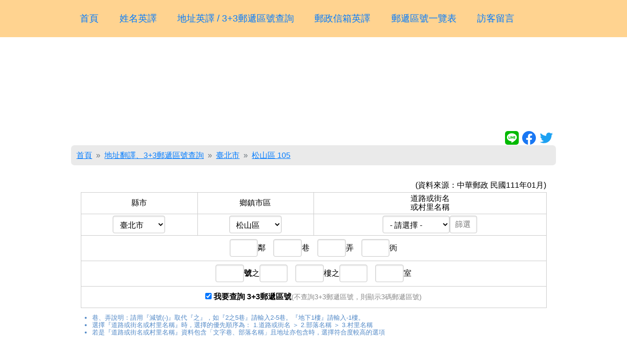

--- FILE ---
content_type: text/html; charset=utf-8
request_url: https://c2e.ezbox.idv.tw/address/%E8%87%BA%E5%8C%97%E5%B8%82/%E6%9D%BE%E5%B1%B1%E5%8D%80
body_size: 6789
content:
<!DOCTYPE html>
<html lang="zh-TW">
<head>
<meta charset="utf-8">
<meta http-equiv="X-UA-Compatible" content="IE=Edge,chrome=1">
<meta name="viewport" content="width=device-width, initial-scale=1">
<title>臺北市松山區 地址英譯 . 地址翻譯 . 3+3郵遞區號查詢 . 地址中翻英</title>
<meta name="description" content="提供 臺北市松山區 的 中文地址英譯 以及 3+3郵遞區號查詢 服務，包含通用拼音以及漢語拼音。本站也提供 中文姓名英譯 及 郵政信箱英譯 服務。">
<meta name="keywords" content="地址,翻譯,英譯,中翻英,住址,中文地址,英文地址,3+3郵遞區號,3+2郵遞區號,6碼郵遞區號,六碼">
<meta name="copyright" content="ezbox.idv.tw">
<link rel="stylesheet" href="/css/pure-2.0.3.min.css">
<link rel="stylesheet" href="/css/grids-responsive.min.css">
<style type="text/css">
* {font-family: tahoma,arial,monospace,sans-serif,helvetica !important;}
a {color:#007bff;}
.container {max-width:1000px; margin:0 auto;}
.center {text-align:center; justify-content:center; align-items:center}
.hide {display:none !important;}
.helper {font-size:90%;}
.pure-menu-link, .pure-menu-heading {color:#007bff;}
.other-link+.other-link::before { content: "-"; display: inline-block; padding-right: .3rem;}
ol.breadcrumb {display:flex; flex-wrap:wrap; list-style:none;}
ol.breadcrumb {margin:5px; padding:.7em; background-color:#EAEAEA; -webkit-border-radius: 7px; -moz-border-radius: 7px; border-radius: 7px;}
.breadcrumb-item {display:flex;}
.breadcrumb-item+.breadcrumb-item {padding-left:.5rem;}
.breadcrumb-item+.breadcrumb-item::before {display:inline-block; padding-right:.5rem; color:#6c757d; content:"\bb";}
.custom-menu-wrapper {
	margin-bottom: 2.5em;
	white-space: nowrap;
	position: relative;
}
.custom-menu {
	display: inline-block;
	width: auto;
	vertical-align: middle;
	-webkit-font-smoothing: antialiased;
}
.custom-menu-top {
	position: relative;
	padding-top: .5em;
	padding-bottom: .5em;
}
.custom-menu-brand {
	display: block;
	text-align: center;
	position: relative;
}
.custom-menu-toggle {
	width: 44px;
	height: 44px;
	display: block;
	position: absolute;
	top: 3px;
	right: 0;
	display: none;
}
.custom-menu-toggle .bar {
	background-color: #777;
	display: block;
	width: 20px;
	height: 2px;
	border-radius: 100px;
	position: absolute;
	top: 22px;
	right: 12px;
	-webkit-transition: all 0.5s;
	-moz-transition: all 0.5s;
	-ms-transition: all 0.5s;
	transition: all 0.5s;
}
.custom-menu-toggle .bar:first-child {
	-webkit-transform: translateY(-6px);
	-moz-transform: translateY(-6px);
	-ms-transform: translateY(-6px);
	transform: translateY(-6px);
}
.custom-menu-toggle.x .bar {
	-webkit-transform: rotate(45deg);
	-moz-transform: rotate(45deg);
	-ms-transform: rotate(45deg);
	transform: rotate(45deg);
}
.custom-menu-toggle.x .bar:first-child {
	-webkit-transform: rotate(-45deg);
	-moz-transform: rotate(-45deg);
	-ms-transform: rotate(-45deg);
	transform: rotate(-45deg);
}
@media (min-width: 50.01em) {
	.pure-menu-link, .pure-menu-heading {padding:1em; font-size:1.2em;}
	.custom-menu-top a {display:none;}
}
@media (max-width: 50em) {
	.custom-menu {
		display: block;
	}
	.custom-menu-toggle {
		display: block;
	}
	.custom-menu-bottom {
		position: absolute;
		width: 100%;
		border-top: 1px solid #eee;
		z-index: 100;
	}
	.custom-menu-bottom .pure-menu-link {
		opacity: 1;
		-webkit-transform: translateX(0);
		-moz-transform: translateX(0);
		-ms-transform: translateX(0);
		transform: translateX(0);
		-webkit-transition: all 0.5s;
		-moz-transition: all 0.5s;
		-ms-transition: all 0.5s;
		transition: all 0.5s;
	}
	.custom-menu-bottom.custom-menu-tucked .pure-menu-link {
		-webkit-transform: translateX(-140px);
		-moz-transform: translateX(-140px);
		-ms-transform: translateX(-140px);
		transform: translateX(-140px);
		opacity: 0;
	}
	.pure-menu-horizontal.custom-menu-tucked {
		z-index: -1;
		top: 50px;
		position: absolute;
		overflow: hidden;
	}
	#tuckedMenu.custom-menu-tucked {
		background-color:#fff;
	}
	#tuckedMenu {
		background-color:#ffd390;
	}
}
.line { width:100%; height:1px; background-image:linear-gradient(to right, #ccc 0%, #ccc 50%, transparent 50%); background-size:8px 1px; background-repeat:repeat-x;}
.social-bar {height:24px; padding:0 .5em;}
.share-buttons a {text-decoration:none; display:inline-block; margin-right:3px;}
.share-buttons a, .share-buttons svg {width:28px; height:28px;}
</style>
<script async src="//pagead2.googlesyndication.com/pagead/js/adsbygoogle.js"></script>
<script>
(adsbygoogle = window.adsbygoogle || []).push({
	google_ad_client: "ca-pub-1904997436717786",
	enable_page_level_ads: false
});
// analytics.js
(function(i,s,o,g,r,a,m){i['GoogleAnalyticsObject']=r;i[r]=i[r]||function(){
(i[r].q=i[r].q||[]).push(arguments)},i[r].l=1*new Date();a=s.createElement(o),
m=s.getElementsByTagName(o)[0];a.async=1;a.src=g;m.parentNode.insertBefore(a,m)
})(window,document,'script','//www.google-analytics.com/analytics.js','ga');
ga('create', 'UA-1061514-2', 'auto');
ga('send', 'pageview');
</script>
<link rel="shortcut icon" href="/favicon.ico">
<meta property="og:url" content="http://c2e.ezbox.idv.tw/">
<meta property="og:type" content="website">
<meta property="og:image" content="https://c2e.ezbox.idv.tw/images/c2e_262x262.gif">
<meta property="og:title" content="臺北市松山區 地址英譯 . 地址翻譯 . 3+3郵遞區號查詢 . 地址中翻英">
<meta property="og:description" content="提供 臺北市松山區 的 中文地址英譯 以及 3+3郵遞區號查詢 服務，包含通用拼音以及漢語拼音。本站也提供 中文姓名英譯 及 郵政信箱英譯 服務。">
<meta property='fb:app_id' content='1666714000256378'>
<meta property="fb:admins" content="100000199023120">
<meta property="article:author" content="https://www.facebook.com/c2e.ezbox">
<meta name="twitter:card" content="summary_large_image">
<meta name="twitter:title" content="臺北市松山區 地址英譯 . 地址翻譯 . 3+3郵遞區號查詢 . 地址中翻英">
<meta name="twitter:description" content="提供 臺北市松山區 的 中文地址英譯 以及 3+3郵遞區號查詢 服務，包含通用拼音以及漢語拼音。本站也提供 中文姓名英譯 及 郵政信箱英譯 服務。">
<meta name="twitter:image" content="https://c2e.ezbox.idv.tw/images/c2e_262x262.gif">
</head>
<body>
<header style="background-color:#ffd390;">
<nav class="container custom-menu-wrapper">
          <div class="pure-menu custom-menu custom-menu-top">
              <a class="pure-menu-heading">松山區 105</a>
              <a href="javascript:void(0);" class="custom-menu-toggle" id="toggle"><s class="bar"></s><s class="bar"></s></a>
          </div>
          <div class="pure-menu pure-menu-horizontal pure-menu-scrollable custom-menu custom-menu-bottom custom-menu-tucked" id="tuckedMenu">
              <ul class="pure-menu-list">
              	<li class="pure-menu-item"><a href="/" class="pure-menu-link">首頁</a></li>
	        <li class="pure-menu-item"><a href="/name.php" class="pure-menu-link">姓名英譯</a></li>
	        <li class="pure-menu-item"><a href="/address.php" class="pure-menu-link">地址英譯 / 3+3郵遞區號查詢</a></li>
	        <li class="pure-menu-item"><a href="/postbox.php" class="pure-menu-link">郵政信箱英譯</a></li>
	        <li class="pure-menu-item"><a href="/zipcode.php" class="pure-menu-link">郵遞區號一覽表</a></li>
	        <li class="pure-menu-item"><a href="/guestbook.php" class="pure-menu-link">訪客留言</a></li>
              </ul>
          </div>
</nav>
<script>
(function(d) {
d.getElementById('toggle').addEventListener('click', function (e) {
	d.getElementById('tuckedMenu').classList.toggle('custom-menu-tucked');
	d.getElementById('toggle').classList.toggle('x');
});})(document);
</script>
</header>


<div class="container" align="center" style="height:120px; margin:2em auto;">
	<ins class="adsbygoogle" style="display:block;height:120px;" data-ad-client="ca-pub-1904997436717786" data-ad-slot="4242754824" data-ad-format="true" data-full-width-responsive="false"></ins>
	<script>(adsbygoogle = window.adsbygoogle || []).push({});</script>
</div>

<main class="container">
<div class="pure-g social-bar">
	<div class="pure-u-1-2 fb-like" data-href="https://c2e.ezbox.idv.tw/" data-width="" data-layout="button_count" data-action="like" data-size="small" data-share="false"></div>
	<div class="pure-u-1-2 share-buttons" style="text-align:right;">
		<!-- Line -->
		<a rel="noreferrer noopener" title="分享給 LINE 好友" href="javascript:void(window.open('https://lineit.line.me/share/ui?url='.concat(encodeURIComponent('https://c2e.ezbox.idv.tw/address.php'))));">
		<svg xmlns="http://www.w3.org/2000/svg" viewBox="0 0 299.99998 300.00833">
			<g transform="matrix(1.25,0,0,-1.25,-424.5206,605.65166)" style="fill:#00b900;fill-opacity:1;fill-rule:nonzero;stroke:none">
				<g transform="matrix(1.6639441,0,0,1.6639441,535.69699,483.72129)"><path d="m 0,0 -91.246,0 c -14.327,0.019 -26.093,-11.583 -26.114,-25.914 l 0,-91.246 c -0.018,-14.332 11.585,-26.099 25.914,-26.118 l 91.247,0 c 14.33,-0.018 26.091,11.583 26.113,25.917 l 0,91.247 C 25.934,-11.782 14.333,-0.02 0,0"></g>
				<g transform="matrix(1.6639441,0,0,1.6639441,546.02809,375.00068)"><path style="fill:#ffffff;fill-opacity:1;fill-rule:nonzero;stroke:none" d="m 0,0 c 0,23.342 -23.4,42.332 -52.165,42.332 -28.761,0 -52.164,-18.99 -52.164,-42.332 0,-20.926 18.558,-38.451 43.626,-41.765 1.699,-0.366 4.011,-1.12 4.596,-2.572 0.526,-1.319 0.344,-3.385 0.168,-4.717 0,0 -0.612,-3.681 -0.744,-4.465 -0.227,-1.319 -1.048,-5.158 4.518,-2.812 5.568,2.346 30.042,17.689 40.986,30.286 l -0.002,0 C -3.621,-17.755 0,-9.342 0,0"></g>
				<g transform="matrix(1.6639441,0,0,1.6639441,441.5933,393.76931)"><path d="M 0,0 -3.659,0 C -4.22,0 -4.676,-0.455 -4.676,-1.014 l 0,-22.73 c 0,-0.56 0.456,-1.014 1.017,-1.014 l 3.659,0 c 0.561,0 1.016,0.454 1.016,1.014 l 0,22.73 C 1.016,-0.455 0.561,0 0,0"></g>
				<g transform="matrix(1.6639441,0,0,1.6639441,483.49956,393.76931)"><path d="M 0,0 -3.659,0 C -4.22,0 -4.675,-0.455 -4.675,-1.014 l 0,-13.504 -10.416,14.067 c -0.024,0.036 -0.051,0.07 -0.079,0.103 l -0.007,0.006 c -0.02,0.023 -0.04,0.043 -0.061,0.063 -0.006,0.006 -0.012,0.011 -0.019,0.017 -0.017,0.016 -0.035,0.031 -0.054,0.045 -0.008,0.008 -0.017,0.014 -0.026,0.021 -0.018,0.012 -0.035,0.025 -0.053,0.036 -0.01,0.007 -0.02,0.013 -0.031,0.018 -0.018,0.011 -0.036,0.022 -0.054,0.031 -0.011,0.005 -0.021,0.011 -0.032,0.015 -0.019,0.009 -0.038,0.018 -0.058,0.025 -0.012,0.004 -0.022,0.008 -0.033,0.012 -0.02,0.007 -0.04,0.014 -0.061,0.019 -0.011,0.004 -0.023,0.006 -0.035,0.01 -0.02,0.004 -0.039,0.009 -0.058,0.013 -0.014,0.002 -0.029,0.004 -0.043,0.005 -0.018,0.004 -0.036,0.005 -0.054,0.007 -0.017,0.002 -0.034,0.002 -0.052,0.003 -0.013,0 -0.023,0.002 -0.036,0.002 l -3.658,0 c -0.561,0 -1.017,-0.455 -1.017,-1.014 l 0,-22.73 c 0,-0.56 0.456,-1.014 1.017,-1.014 l 3.658,0 c 0.562,0 1.017,0.454 1.017,1.014 l 0,13.5 10.429,-14.085 c 0.072,-0.102 0.161,-0.185 0.258,-0.251 0.003,-0.002 0.007,-0.005 0.01,-0.008 0.021,-0.013 0.042,-0.026 0.063,-0.038 0.01,-0.006 0.019,-0.01 0.029,-0.015 0.015,-0.009 0.032,-0.017 0.048,-0.024 0.017,-0.007 0.032,-0.014 0.05,-0.021 0.01,-0.004 0.02,-0.008 0.03,-0.011 0.024,-0.009 0.046,-0.016 0.069,-0.023 0.005,0 0.01,-0.002 0.015,-0.003 0.083,-0.022 0.17,-0.035 0.26,-0.035 l 3.659,0 c 0.562,0 1.016,0.454 1.016,1.014 l 0,22.73 C 1.016,-0.455 0.562,0 0,0"></g>
				<g transform="matrix(1.6639441,0,0,1.6639441,426.91715,362.04388)"><path d="m 0,0 -9.942,0 0,18.051 c 0,0.561 -0.455,1.016 -1.015,1.016 l -3.66,0 c -0.561,0 -1.016,-0.455 -1.016,-1.016 l 0,-22.726 0,-0.002 c 0,-0.273 0.109,-0.52 0.284,-0.702 0.004,-0.005 0.008,-0.01 0.014,-0.015 0.005,-0.005 0.01,-0.009 0.015,-0.014 0.183,-0.176 0.429,-0.284 0.702,-0.284 l 10e-4,0 14.617,0 c 0.561,0 1.014,0.456 1.014,1.017 l 0,3.659 C 1.014,-0.455 0.561,0 0,0"></g>
				<g transform="matrix(1.6639441,0,0,1.6639441,517.12172,384.29914)"><path d="m 0,0 c 0.561,0 1.014,0.454 1.014,1.016 l 0,3.659 C 1.014,5.236 0.561,5.692 0,5.692 l -14.617,0 -0.002,0 c -0.274,0 -0.521,-0.11 -0.704,-0.287 -0.004,-0.004 -0.009,-0.007 -0.012,-0.011 -0.006,-0.006 -0.011,-0.012 -0.016,-0.018 -0.174,-0.182 -0.282,-0.428 -0.282,-0.7 l 0,-0.001 0,-22.726 0,-0.001 c 0,-0.273 0.109,-0.52 0.284,-0.702 0.004,-0.005 0.009,-0.011 0.014,-0.015 0.004,-0.005 0.01,-0.01 0.015,-0.014 0.182,-0.175 0.429,-0.284 0.701,-0.284 l 0.002,0 14.617,0 c 0.561,0 1.014,0.456 1.014,1.016 l 0,3.66 c 0,0.56 -0.453,1.016 -1.014,1.016 l -9.941,0 0,3.842 9.941,0 c 0.561,0 1.014,0.455 1.014,1.016 l 0,3.659 c 0,0.561 -0.453,1.017 -1.014,1.017 l -9.941,0 0,3.841 L 0,0 Z"></g>
			</g>
		</svg>
		</a>
		<!-- facebook -->
		<a rel="noreferrer noopener" title="分享到 Facebook" href="javascript:void(window.open('https://www.facebook.com/share.php?u='.concat(encodeURIComponent('https://c2e.ezbox.idv.tw/address.php'))));">
		<svg xmlns="http://www.w3.org/2000/svg" viewBox="0 0 14222 14222"><circle cx="7111" cy="7112" r="7111" fill="#1977f3"/><path d="M9879 9168l315-2056H8222V5778c0-562 275-1111 1159-1111h897V2917s-814-139-1592-139c-1624 0-2686 984-2686 2767v1567H4194v2056h1806v4969c362 57 733 86 1111 86s749-30 1111-86V9168z" fill="#fff"/></svg>
		</a>
		<!-- twitter -->
		<a rel="noreferrer noopener" title="分享到 Twitter" href="javascript:void(window.open('https://twitter.com/share?text='.concat(encodeURIComponent(document.title)).concat('&url=').concat(encodeURIComponent('https://c2e.ezbox.idv.tw/address.php'))));">
		<svg xmlns="http://www.w3.org/2000/svg" viewBox="0 0 24 24"><g fill="#1da1f2"><path d="M23.643 4.937c-.835.37-1.732.62-2.675.733.962-.576 1.7-1.49 2.048-2.578-.9.534-1.897.922-2.958 1.13-.85-.904-2.06-1.47-3.4-1.47-2.572 0-4.658 2.086-4.658 4.66 0 .364.042.718.12 1.06-3.873-.195-7.304-2.05-9.602-4.868-.4.69-.63 1.49-.63 2.342 0 1.616.823 3.043 2.072 3.878-.764-.025-1.482-.234-2.11-.583v.06c0 2.257 1.605 4.14 3.737 4.568-.392.106-.803.162-1.227.162-.3 0-.593-.028-.877-.082.593 1.85 2.313 3.198 4.352 3.234-1.595 1.25-3.604 1.995-5.786 1.995-.376 0-.747-.022-1.112-.065 2.062 1.323 4.51 2.093 7.14 2.093 8.57 0 13.255-7.098 13.255-13.254 0-.2-.005-.402-.014-.602.91-.658 1.7-1.477 2.323-2.41z"></path></g></svg>
		</a>
	</div>
</div>
<ol class="breadcrumb" style="margin-bottom:2em;">
	<li class="breadcrumb-item"><a href="/">首頁</a></li>
	<li class="breadcrumb-item"><a href="/address.php">地址翻譯、3+3郵遞區號查詢</a></li>
	<li class="breadcrumb-item"><a href="/address/臺北市">臺北市</a></li>
	<li class="breadcrumb-item"><a href="/address/臺北市/松山區">松山區 105</a></li>
</ol>
</div>
<div style="width:95%; margin:0 auto;">

<style>
.pure-form label {margin:0;}
.data-date {font-size:80%;}
.div-table>div, .div-table-mobile>div {
	box-sizing: border-box;
	box-shadow:
	    1px 0 0 0 #ccc,
	    0 1px 0 0 #ccc,
	    1px 1px 0 0 #ccc,   /* Just to fix the corner */
	    1px 0 0 0 #ccc inset,
	    0 1px 0 0 #ccc inset;
}
.desktop-center {padding-left:3px;}
.desktop-hide+div {width:75%;}
.addr-table>div {display:flex; flex-wrap:wrap; min-height:2.75em; align-items:center;}
.addr-text {width:65%;}
.addr-text-with-sub {width:25%;}
.addr-columns {width:100%; display:inline-flex; flex-direction:column; padding:0;}
.addr-columns>div {margin-left:0;}
.addr-columns>div:first-child {margin-left:0;}
.flex-row-reverse {flex-direction:row-reverse;}
.flex-row-reverse>div {width:75%;}
.flex-row-reverse>div:last-child {width:25%; justify-content:center; flex-grow:1;}
@media (min-width:768px) {
	.data-date {font-size:100%;}
	.div-table-mobile>div {box-shadow:none;}
	.desktop-center {text-align:center; justify-content:center; padding:0;}
	.desktop-hide {display:none !important;}
	.desktop-hide+div {width:auto;}
	.addr-text,.addr-text-with-sub {width:3.6em; text-align:right;}
	.addr-columns {flex-direction:row; padding:4px 0 !important;}
	.addr-columns>div {margin-left:1em;}
	.flex-row-reverse {flex-direction:row;}
	.flex-row-reverse>div, .flex-row-reverse>div:last-child {width:auto;}
	.addr-show-hide-select {flex-direction:column;align-items:flex-end !important;}
}
@media only screen and (max-width: 480px) {.pure-form input[type=text]{margin-bottom:0;}}
/* emove Arrows/Spinners */
input::-webkit-outer-spin-button, input::-webkit-inner-spin-button {-webkit-appearance:none; margin:0;}
/* Firefox */
input[type=number] {-moz-appearance:textfield;}
</style>
<div style="position:absolute; z-index:20000; display:none;" id="engine_load">
<table width="180" bgcolor="#F1F4FA" border="0" style="height:60px; border:1px solid #C0C0C0;">
<tr>
<td width="50" align="center" valign="middle"><img src="/images/engine_load.gif" width="32" height="32" alt="Loading"></td>
<td><b>資料載入中......</b></td>
</tr>
</table>
</div>

<div class="pure-g" style="margin-bottom:5px;">
<div class="pure-u-1 data-date" style="text-align:right;">(資料來源：中華郵政 民國111年01月)</div>
</div>

<form class="pure-form" action="#" style="margin:0px;">
<div class="pure-g div-table">
	<div class="pure-u-1 pure-u-md-6-24">
	<div class="pure-g div-table addr-table">
		<div class="pure-u-1-4 pure-u-md-1 center"><label for="sCity">縣市</label></div>
		<div class="pure-u-3-4 pure-u-md-1 desktop-center">
		<select id="sCity"  data-auto='臺北市'><option>- 請選擇 -</option></select>
		</div>
	</div>
	</div>
	<div class="pure-u-1 pure-u-md-6-24">
	<div class="pure-g div-table addr-table">
		<div class="pure-u-1-4 pure-u-md-1 center"><label for="sArea">鄉鎮市區</label></div>
		<div class="pure-u-3-4 pure-u-md-1 desktop-center"><select id="sArea"  data-auto='松山區'><option>請選擇縣市</option></select></div>
	</div>
	</div>
	<div class="pure-u-1 pure-u-md-12-24">
	<div class="pure-g div-table addr-table">
		<div class="pure-u-1-4 pure-u-md-1 center"><label for="sRoad" style="margin:0;">道路或街名<br>或村里名稱</label></div>
		<div class="pure-u-3-4 pure-u-md-1 desktop-center">
			<select id="sRoad" data-auto='松山區'><option>請選擇鄉鎮市區</option></select>
			<input type="text" id="ezSearch" placeholder="篩選" style="width:3.5em;text-align:left;">
		</div>
	</div>
	</div>
</div>

<div class="pure-g div-table">
	<div class="pure-u-1 desktop-center" style="padding:0;">
	<div class="addr-table desktop-center addr-columns" style="padding:0;">
		<div class="addr-table div-table-mobile flex-row-reverse">
			<div class="desktop-center"><input type="number" id="sNeighborhood" class="addr-text" max="99999"></div>
			<div><label for="sNeighborhood">鄰<span class="desktop-hide">號</span></label></div>
		</div>
		<div class="addr-table div-table-mobile flex-row-reverse" style="align-items:stretch;">
			<div class="desktop-center">
				<input type="number" id="sLane" class="addr-text" max="9999">
				<select id="sCLane" style="display:none;"><option>- 請選擇 -</option></select>
			</div>
			<div><label for="sLane">巷</label></div>
		</div>
		<div class="addr-table div-table-mobile flex-row-reverse" style="align-items:stretch;">
			<div class="desktop-center">
				<input type="number" id="sAlley" class="addr-text" max="9999">
				<select id="sCAlley" style="display:none;"><option>- 請選擇 -</option></select>
			</div>
			<div><label for="sAlley">弄</label></div>
		</div>
		<div class="addr-table div-table-mobile flex-row-reverse">
			<div class="desktop-center">
				<input type="number" id="sSubAlley" class="addr-text" max="9999">
			</div>
			<div><label for="sSubAlley">衖<span class="desktop-hide">號</span></label></div>
		</div>
	</div>
	</div>
</div>

<div class="pure-g div-table">
	<div class="pure-u-1 desktop-center" style="padding:0;">
	<div class="addr-table desktop-center addr-columns" style="padding:0;">
		<div class="addr-table div-table-mobile">
			<div class="pure-u-1-4 desktop-hide center" style="font-weight:700;"><label for="sNo">門牌</label></div>
			<div class="desktop-center">
				<input type="number" id="sNo" class="addr-text-with-sub" max="99999" >
				<label for="sNo" style="font-weight:700;">號</label><label for="sSubNo">之</label>
				<input type="text" id="sSubNo" class="addr-text-with-sub" maxlength="5">
			</div>
		</div>
		<div class="addr-table div-table-mobile">
			<div class="pure-u-1-4 desktop-hide center"><label for="sFl">樓層</label></div>
			<div class="desktop-center">
				<input type="number" id="sFl" class="addr-text-with-sub" max="999" >
				<label for="sFl">樓</label><label for="sSubFl">之</label>
				<input type="text" id="sSubFl" class="addr-text-with-sub" maxlength="4">
			</div>
		</div>
		<div class="addr-table div-table-mobile">
			<div class="pure-u-1-4 desktop-hide center"><label for="sRoom">室別</label></div>
			<div class="desktop-center">
				<input type="text" id="sRoom" class="addr-text-with-sub" maxlength="5">
				<label for="sRoom">室</label>
			</div>
		</div>
	</div>
	</div>
</div>

<div class="pure-g div-table addr-table">
	<div class="pure-u-1 center">
		<label for="sZip6" class="pure-checkbox">
		<input type="checkbox" id="sZip6" checked> <b>我要查詢 3+3郵遞區號</b>
		</label><br>
		<span class="helper" style="color:#888;">(不查詢3+3郵遞區號，則顯示3碼郵遞區號)</span>
	</div>
</div>

<div>
<ul style="margin:.5em;padding:.5em; padding-left:1.25em; color:#5289C7;font-size:10pt;">
<li>巷、弄說明：請用『減號(-)』取代『之』，如『2之5巷』請輸入2-5巷。『地下1樓』請輸入-1樓。</li>
<li>選擇『道路或街名或村里名稱』時，選擇的優先順序為： 1.道路或街名 ＞ 2.部落名稱 ＞ 3.村里名稱</li>
<li>若是『道路或街名或村里名稱』資料包含「文字巷、部落名稱」且地址亦包含時，選擇符合度較高的選項</li>
</ul>
<div class="center" style="margin-top:2em;">
<input type="button" id="bQuery" value="開始查詢" class="pure-button pure-button-primary">
<input type="button" id="bReset" value="重新查詢" class="pure-button">
</div>
</div>

<div class="pure-form pure-form-stacked" style="margin-top:3em;">
<label for="cAddress" style="margin-top:1em;">中文地址</label>
<input type="text" id="cAddress" readonly class="pure-input-1">
<label for="eHAddress" style="margin-top:1em;"><span style="color:red;">漢語拼音</span>英譯地址</label>
<input type="text" id="eHAddress" readonly class="pure-input-1">
<label for="eTAddress" style="margin-top:1em;"><span style="color:red;">通用拼音</span>英譯地址</label>
<input type="text" id="eTAddress" readonly class="pure-input-1">
<label style="margin-top:1em;">國際橫式信封書寫方式
<select id="paSelect" style="display:inline-block;">
<option value="H">漢語拼音</option><option value="T">通用拼音</option>
</select>
</label>
<textarea id="pHAddress" class="pure-input-1" rows="3" readonly></textarea>
<textarea id="pTAddress" class="pure-input-1 hide" rows="3" readonly></textarea>
</div>
</form>
<div id="initHTML" style="font-size:small;"></div>
<script src="/js/c2e.20201224.min.enc.js"></script>
</div>
</main>

<div class="container" align="center" style="height:280px; margin:2em auto;">
	<ins class="adsbygoogle" style="display:block" data-ad-client="ca-pub-1904997436717786" data-ad-slot="7366339271" data-ad-format="auto" data-full-width-responsive="true"></ins>
	<script>(adsbygoogle = window.adsbygoogle || []).push({});</script>
</div>

<footer align="center" style="background-color:#f8f8f8; line-height:1.5; padding:1.2em 0;">
<nav class="container">
	<span class="other-link"><a href="/about.php" title="關於本站">關於本站</a></span>
	<span class="other-link"><a href="/service.php" title="服務項目">服務項目</a></span>
	<span class="other-link"><a href="/privacy-policy.php" title="隱私權政策">隱私權政策</a></span>
	<span class="other-link"><a href="/update.php" title="更新資訊">更新資訊</a></span>
	<span class="other-link"><a href="/usehelp.php" title="使用說明">使用說明</a></span>
</nav>
<div align="center" style="margin-top:.5em;">Copyright &copy;2000-2026 <a href="https://ezbox.idv.tw/" target="_blank" rel="noopener">EzBox</a> All Rights Reserved.</div>
</footer>

<div id="fb-root"></div>
<script async defer crossorigin="anonymous" src="https://connect.facebook.net/zh_TW/sdk.js#xfbml=1&version=v9.0&appId=1666714000256378" nonce="cHKZJPCX"></script>

</body>
</html>

--- FILE ---
content_type: text/html; charset=utf-8
request_url: https://c2e.ezbox.idv.tw/c2e.php?ap=city&1769128586026
body_size: 103
content:
<script>
addCity('宜蘭縣', 'Yilan County');
addCity('基隆市', 'Keelung City');
addCity('臺北市', 'Taipei City');
addCity('新北市', 'New Taipei City');
addCity('桃園市', 'Taoyuan City');
addCity('新竹市', 'Hsinchu City');
addCity('新竹縣', 'Hsinchu County');
addCity('苗栗縣', 'Miaoli County');
addCity('臺中市', 'Taichung City');
addCity('南投縣', 'Nantou County');
addCity('彰化縣', 'Changhua County');
addCity('雲林縣', 'Yunlin County');
addCity('嘉義市', 'Chiayi City');
addCity('嘉義縣', 'Chiayi County');
addCity('臺南市', 'Tainan City');
addCity('高雄市', 'Kaohsiung City');
addCity('屏東縣', 'Pingtung County');
addCity('臺東縣', 'Taitung County');
addCity('花蓮縣', 'Hualien County');
addCity('澎湖縣', 'Penghu County');
addCity('金門縣', 'Kinmen County');
addCity('連江縣', 'Lienchiang County');
addCity('釣魚臺', 'Diaoyutai');
addCity('南海島', 'Nanhai');
</script>


--- FILE ---
content_type: text/html; charset=utf-8
request_url: https://c2e.ezbox.idv.tw/c2e.php?ap=area&city=%E8%87%BA%E5%8C%97%E5%B8%82&1769128586403
body_size: 27
content:
<script>
addArea('中正區', '100!Jhongjheng Dist., Taipei City!Zhongzheng Dist., Taipei City');
addArea('大同區', '103!Datong Dist., Taipei City!Datong Dist., Taipei City');
addArea('中山區', '104!Jhongshan Dist., Taipei City!Zhongshan Dist., Taipei City');
addArea('松山區', '105!Songshan Dist., Taipei City!Songshan Dist., Taipei City');
addArea('大安區', '106!Da’an Dist., Taipei City!Da’an Dist., Taipei City');
addArea('萬華區', '108!Wanhua Dist., Taipei City!Wanhua Dist., Taipei City');
addArea('信義區', '110!Sinyi Dist., Taipei City!Xinyi Dist., Taipei City');
addArea('士林區', '111!Shihlin Dist., Taipei City!Shilin Dist., Taipei City');
addArea('北投區', '112!Beitou Dist., Taipei City!Beitou Dist., Taipei City');
addArea('內湖區', '114!Neihu Dist., Taipei City!Neihu Dist., Taipei City');
addArea('南港區', '115!Nangang Dist., Taipei City!Nangang Dist., Taipei City');
addArea('文山區', '116!Wunshan Dist., Taipei City!Wenshan Dist., Taipei City');
</script>


--- FILE ---
content_type: text/html; charset=utf-8
request_url: https://c2e.ezbox.idv.tw/c2e.php?ap=road&area=%E6%9D%BE%E5%B1%B1%E5%8D%80%40%E8%87%BA%E5%8C%97%E5%B8%82&1769128587067
body_size: 489
content:
<script>
addRoad('寶清街', 'Baocing St.!Baoqing St.');
addRoad('北寧路', 'Beining Rd.!Beining Rd.');
addRoad('濱江街', 'Binjiang St.!Binjiang St.');
addRoad('長春路', 'Changchun Rd.!Changchun Rd.');
addRoad('東寧路', 'Dongning Rd.!Dongning Rd.');
addRoad('東興路', 'Dongsing Rd.!Dongxing Rd.');
addRoad('敦化北路', 'Dunhua N. Rd.!Dunhua N. Rd.');
addRoad('富錦街', 'Fujin St.!Fujin St.');
addRoad('復興北路', 'Fusing N. Rd.!Fuxing N. Rd.');
addRoad('撫遠街', 'Fuyuan St.!Fuyuan St.');
addRoad('光復北路', 'Guangfu N. Rd.!Guangfu N. Rd.');
addRoad('光復南路', 'Guangfu S. Rd.!Guangfu S. Rd.');
addRoad('虎林街', 'Hulin St.!Hulin St.');
addRoad('健康路', 'Jiankang Rd.!Jiankang Rd.');
addRoad('吉祥路', 'Jisiang Rd.!Jixiang Rd.');
addRoad('民族東路', 'Minzu E. Rd.!Minzu E. Rd.');
addRoad('寧安街', 'Ning’an St.!Ning\'an St.');
addRoad('慶城街', 'Cingcheng St.!Qingcheng St.');
addRoad('饒河街', 'Raohe St.!Raohe St.');
addRoad('三民路', 'Sanmin Rd.!Sanmin Rd.');
addRoad('敦化南路一段', 'Sec. 1, Dunhua S. Rd.!Sec. 1, Dunhua S. Rd.');
addRoad('復興南路一段', 'Sec. 1, Fusing S. Rd.!Sec. 1, Fuxing S. Rd.');
addRoad('基隆路一段', 'Sec. 1, Keelung Rd.!Sec. 1, Keelung Rd.');
addRoad('八德路二段', 'Sec. 2, Bade Rd.!Sec. 2, Bade Rd.');
addRoad('長安東路二段', 'Sec. 2, Chang’an E. Rd.!Sec. 2, Chang\'an E. Rd.');
addRoad('八德路三段', 'Sec. 3, Bade Rd.!Sec. 3, Bade Rd.');
addRoad('民權東路三段', 'Sec. 3, Mincyuan E. Rd.!Sec. 3, Minquan E. Rd.');
addRoad('民生東路三段', 'Sec. 3, Minsheng E. Rd.!Sec. 3, Minsheng E. Rd.');
addRoad('南京東路三段', 'Sec. 3, Nanjing E. Rd.!Sec. 3, Nanjing E. Rd.');
addRoad('八德路四段', 'Sec. 4, Bade Rd.!Sec. 4, Bade Rd.');
addRoad('市民大道四段', 'Sec. 4, Civic Blvd.!Sec. 4, Civic Blvd.');
addRoad('民權東路四段', 'Sec. 4, Mincyuan E. Rd.!Sec. 4, Minquan E. Rd.');
addRoad('民生東路四段', 'Sec. 4, Minsheng E. Rd.!Sec. 4, Minsheng E. Rd.');
addRoad('南京東路四段', 'Sec. 4, Nanjing E. Rd.!Sec. 4, Nanjing E. Rd.');
addRoad('市民大道五段', 'Sec. 5, Civic Blvd.!Sec. 5, Civic Blvd.');
addRoad('民權東路五段', 'Sec. 5, Mincyuan E. Rd.!Sec. 5, Minquan E. Rd.');
addRoad('民生東路五段', 'Sec. 5, Minsheng E. Rd.!Sec. 5, Minsheng E. Rd.');
addRoad('南京東路五段', 'Sec. 5, Nanjing E. Rd.!Sec. 5, Nanjing E. Rd.');
addRoad('市民大道六段', 'Sec. 6, Shihmin Blvd.!Sec. 6, Civic Blvd.');
addRoad('松河街', 'Songhe St.!Songhe St.');
addRoad('塔悠路', 'Tayou Rd.!Tayou Rd.');
addRoad('五常街', 'Wuchang St.!Wuchang St.');
addRoad('新東街', 'Sindong St.!Xindong St.');
addRoad('興安街', 'Sing’an St.!Xing\'an St.');
addRoad('新中街', 'Sinjhong St.!Xinzhong St.');
addRoad('延吉街', 'Yanji St.!Yanji St.');
addRoad('延壽街', 'Yanshou St.!Yanshou St.');
</script>


--- FILE ---
content_type: text/html; charset=utf-8
request_url: https://www.google.com/recaptcha/api2/aframe
body_size: 268
content:
<!DOCTYPE HTML><html><head><meta http-equiv="content-type" content="text/html; charset=UTF-8"></head><body><script nonce="1kRoMsuh4ZTPNH0YxRzsQA">/** Anti-fraud and anti-abuse applications only. See google.com/recaptcha */ try{var clients={'sodar':'https://pagead2.googlesyndication.com/pagead/sodar?'};window.addEventListener("message",function(a){try{if(a.source===window.parent){var b=JSON.parse(a.data);var c=clients[b['id']];if(c){var d=document.createElement('img');d.src=c+b['params']+'&rc='+(localStorage.getItem("rc::a")?sessionStorage.getItem("rc::b"):"");window.document.body.appendChild(d);sessionStorage.setItem("rc::e",parseInt(sessionStorage.getItem("rc::e")||0)+1);localStorage.setItem("rc::h",'1769128588159');}}}catch(b){}});window.parent.postMessage("_grecaptcha_ready", "*");}catch(b){}</script></body></html>

--- FILE ---
content_type: application/javascript
request_url: https://c2e.ezbox.idv.tw/js/c2e.20201224.min.enc.js
body_size: 6901
content:
var A,a,s,S,b,D,I,C,B;A='<SCR'+'IPT LANGUAGE=JavaScript>!function(w,c){var u=!1,r="https://c2e.ezbox.idv.tw/",f=unescape("\\u932f\\u8aa4: (\\u4e0d80fu752251f XMLHTTP 7269ef6)\\n\\nacb06u7d61db7ad9577!"),pu6c4u664"),n8f38\\u5165768490f05e5340865u683c5f0,t"-07u64c7 -"),l77e235e02"),su91093a0"),of"),au653u5285206"),iu5c,d0fu6216658u5b54fc980u4f9u964u57285df7"),v8856,B57378ca0af72u30062c4f5u586beuff0e2e1u6b6u78ba!"),M82e60au898u67a62 3+05u8de5824bc"),H7u591u500u7b54c:"),xfe7bb,b8,m=9010u97637126cde2!640d5522?n"+r,g="This page can\'t use the procedurenDo you want to query on website,h1"),yu25b"),_0d"),F9130"),X,P,j,U,Z6a13"),D5b,qe4b"),Q0b");n W(e){return c.getElementById(e)} A(e){e.style.display="block" I"none $(e,n){if("w"==c.domai(,w.XMLHttpRequest)(u=new).overrideMimeType&&u"text/xml");else if(w.ActiveXObject)try{ t("Msxml2P")}catch(d){Microsoft1}}var t,l,s,o,a,i;u?(t=W("engine_load=l=0,oocument.scrollLeft||c.bodyt,alTopp,s=c.all?(l.clientWidth,tHeight):(l=w.innerr.left=Math.floor(l/2)-90+o+"px".top(s/2)-30+a,A(t),i=n===undefined?"":"<s>"+n+"<\\/",u.onreadystatechange=( e;e=i,4==u.yState&&(200==u.status?oe("initHTML",u.responseText+e):(alert(p),zipcode6a=2),I()))},u.open("GET",".php"+e+"&"+(new Date).getTime(),!0),u.send(null)):(f)} confirm("zh-.navigator.language.toLowerCase()?m:g)&&(location.href=r C(e,n,t){e=W(e);e.options[s.length] On(n,t L(e){W(e)h=0 T{C("sOffice",e,n OsFBox NsC Gn"z6["]="+encodeURIComponent(n)+"& et=!1,l="",s="",o="",a="",i="",d="",c="",u=W("sCity")sArea"),fsRsNeighborhoodsLaneCAlleyCsSubNobsFl"),Ab,Ioom"),CsZip6");W("paSelect");if(0==r.stedIndex)n!1;for(var L,T,O,N,z=!1,E=["],S=0;S<Eh;S++)if(""!=(L=W(E[S])).value(isNaN(L(!["].includes(L.id)||!/^\\d+\\-?+?$/.test){L.focus(),z=!0;break}ife<1&&=L.id||0==}}if(zn (B),!10!=fx&&(t=f[x]lit("!"),s+t,o=t[0]+", ",a=t[1",c+=G(f.id,t)),""!=p=(1==(Te)?"1st":2==T?"2nd":3"3rd":T+"th")+" d, ",s=s+e+F,o=l+o,a=l+a,i=l+i,d=l+d(p.id,,0!=xx?(t=x[""(x.id,):""!=v="Ln. "+e,0<e.indexOf("-")&&(p=(t))[0]+q+t[1])p+X(v.id,=m[(m.id,=b"Aly. "+<(v=(t+v+P(b.id,=g(Oe,N="Sub-y "++O+j,o=N(g.id,=h"No."+(h.id,e=y=O+"-"+(y.id,+Ud=_e+Z,N+"F.",e<0=Q+.abs(oString()="B"=A+(A.id,=O=I"Rm. "++D(I.id,(r.id,r[(u.id[u,C.checked""=e&0=n 6=0,void(M=a=1,$(_zip6+c),w.seout("ezC2E()",50 ;2a&&(=0,("ot"==typeof choose){l=Ht={};var R,k=(R in)l+=k+" : "+e[Rt,t[k++]=.e;null!=(l=prompt(l,"1"))&&""!=l&&"sg t[l]6=t[l]),ed}if("d fixArea)exe{for(<t===S}}t=[e=0<6?6:t[0],o=o Taiwan (R.O.C.)",a=a+t[2=in=d=n+"  "+(s=-1=")?+s:t+s),W("cAddress"e=s,W("eT=oeH=a,W("pp=d,lBy(0,450),0<n?ga("send","event","s E"Q+3 Code"):"Transln" z);L,L,S(s,"0"),R(t,k,0==e?E(l(E,e=e[_areazAutot(\'a\')")),se( E S R="addr-show-hide-t";1<eh?(A(e),!1===e.parentNode.classList.contains(n)&&.add((I(e),emove(n) k J);""==ee?(n.disabled=t,ne()):(nx=0, K;0==(0,n[substr(-1)==P?0):1==d&&1=& V&ee() ,?1 Y ? e); 0=)t)!=X n1 te(e n,t =[]n le(e),l s RegExp(n,"i;o<t;o++)s(s[o&l.push(o==lh) for()(l)<0?I:A)] l}srch&&(,(e=t)+1)=x=t[e]) n;t<;t++)As[t se(){W("ezSearch oel==rhtml_lock)k=e(t globak_pool[e+"_html"]=net_L(\'"\',[l\']);",10(k!=e], "+t+")}t_buffert.writ{r+=e}eln"},l ;n=n(/>/i)0;a<n;a++)l[a]=n[a].replace(/t[\\s\\S]*$/gi,""),={text:"",src:""}(]c=(">")+1c.m(/src\\s*=*(\\"([^\\"]*)\\"|\\\'([^\\\']*)\\\'|([^\\s]*)s>])/ic?(c[2]?]:[3[4*<\\!--*/g,""));s=t?0:t(< i="r +="];";i+t\')L = r=.create(oc,_t_src[c]?]=!0,s+=2e3):s+=10):(ot,o.defer=!0,o.type=/javao.id=t_(36)(1e8*.random(),tsByTagName(\'headem(0)"".appendChild+d]=o).id+"(i,s),e(+o\')delete\'s+1e3)}t="if r\\)) {r, "+s+",t+="}"k = null}_city="?ap=city",=area&_road=road&_codee_oe&_fnam=fbox=boxe&c_c&6e6&"],=nullL=oe,"/postbox=hname?(w.addC)},eBox=NdFsdeByZ=T,W("btn.onclick"s,e)||3(T(oe+}nC2E_sBoxNum=nl=x||(x;t=(l=+e+h,,(y,e(_,"-"(/,/g,/  /g," ""eeName ("+l[5]+")"e]c=teNe00),sne"Post,"by Zipcsx))):O(a_(b;l=(s+=s[4+s[6=l,4 Full s:N(i_C,3 Post ):0"/a&yd=EdRoad=Se=Ry=k,w.tAttribute("data-auto=t&&) l,s;s<o;s++)[sspatchEvent?("nit",!0t(l)):n.fir"nezC2E=e,w.showDemo{A(W("demo")olink=z?(S"@"+dt;s,l=X,1=(),&(nkeyup=t=J=K=V=Yt&=P=P (v),!1"".oggle("hide"bbRese,z(sNobsFlboom),J(),K(),V(),Y()),s=s=""eeyy)}(windowt);<\/SCRIPT>';a='~~TLNUM(Q<L3KINK9L+hRt8MiLmN0S-MNLLMZLaN,LFKK`JIK[T"J/MQ ML*4i/NaPNW!MvM2Q"L%K?XJ~jJ&NLM J@K#L<MnM<NLM/ N>MxE#(	5K?L9J=KZ#Ld5KhJ|MjAJMtKKRaJ?u%uM*K0MoK5uK=MYS7LOLM}LUOD~KMM	 !:	#NK[	K=_O	VJeM?MWLdKdO+	9K2L9>K!/F~WJ	y<.L	L(JFM	JL^LC	pJiKSJ`RJe&J)+KcKi"5K`sub*QQK+	N)LlNDROXQ&	AK8hK	L!KqKdQK@KsnP	mNcl%g 	KNUFTJbG_-rcJRGVR"hopO,O:^LM"U^V]/[	JB@di#MS%f{R	a!J!U+~fk]}qMV	*~M	9eRVKNS)L)	K	]YIK	NK;	K0KD?N{g"K@~!RK	"Vd<NkHJ	#INFeJ	6uMm^KTJI$P2JK PJiR1fh#kW@	A<-72ShVQLufR@yceNuS;,OUK	OMxP?JK4,Ti]OJB	T@ R"(OP_YNRTe-OmN[O!JKQJZ	J"/4OH hP`Q*`"AM*_EKVzL[OsKhJE6EOH rKnQt%pwJ+jNF^MVOqKKRM_Q9	chjOhuKrxO	[O,J	BK2P?!O2qIK$.J?K/NO#L]LLN<!>R>MDnApZKJ		2O0!KZ4K	[P	a3KORaP5J_N(cKS!LJ8hL9%KLQYK[JkJ!N U]Z8^PJKM	K)KJSb9L#E`G)EVPN(U<L*JQ	J>nvJ	NfQ6J 8	O GJZ	S,J%fOLJBsQfVLQAKpJf4&L	Ks6uL ^K gSJ}+#c	4|K>6J:4rK>6yWL)	#Lt&Li K&X[R	KK#P!%;J!L(@lL)`K/ 4*S&P$?K,sK&f$9 pL m	K k	 G 7VKNoM.)1K,N3	N#m.n{ N _L#7S.jK%<	#Y%4K%[	#l%SK%9#[%~-mB#l>Z!jO"{N[)Z,OM*dQ1K"$%)^%:m}*DK"AAJ"<A"gP% X	CqR&jM,V4%Ki9Mg!J4m!*:7K	:)SJ-Ji%2SWj10oOK	NvJz6rKr+k+j)Y5tN"IJJ0d5)"WJGxJa gK|)(HT(I!Jf)J8zK.vS.0E.(L.1K:1L.4J*buJ(c[1sP M;	K+x{/$2o8-O	J<	NL#M6	;R6J	{1IkL;[`J,^Q/?K;OUI<MO.JL+b5R0AL4ZKu;qNIL)JQfJ	L	>.L;0_.Fj5`M23)N)p61nN;66#O?AoJ~26K7/uLk	1aO	LBZ5E@L7u?o8tL;zTL(@!J .gBJ1O6] ^Q5L<a:~L:"L;JJR5J(M qQK?tQ8)@	O=,CmJ$N%L <c3LvJe!GJnM3xK>R	Mi	Aa#PN6UNJ]?7Z*Z EDIJWJ	#G*GK7I	/	P+	LDRn]O	LNZKKK3=	<r7=${**X	:)O1T			N<J@JZ@CMM	=V?:D-LM M.	JJ	6KE1COMyJF?BJPJ]Ds=cLK(K"KuJE5N}J:LJ`/Kz[J6N>A+NLKDg0[M1GPNGbR!G9FbJ|ZsO3VjJQ?SQ-cOZm/ IJJWK~K~	O=,JN%Vq?J"5J-M9wQ7OJNrN.D]0NQv	J5(AI{1OZ"IGO%N3O+6NP2aLIKKe 9aN)JI7MM&K+b	JK#JY37JMLn3d40PJq<)-	DJhN8H4`8WMu64JLv)9bVQ**L%	OK(J1):9DIJLwMcR<QPS-rJPy-tJMOFQJHb%zN#z+3	M-t#u*;-R-}7J	"KE*_J(N()PgKq.B7RKH[.oL!+dIKIO!2HsD146J#M_)Jvk	L0	?GJOOID	R3}KQBN3|]956U@J4C_H5e5e0HJ4sJ`4oKK5QJ fC94F<M4HL4ANS	Q4<j"JVx4#4JSX3^Gc3P,X3,%sJ39P4Q#J /7V/654&="Ij4@,(^@+.3?{?mKOON0J)H/M2s/.$;}03fM{!b=0<uKWEKw&O	F{##:<JYRe<oMJ$2L5U&	37Jl8;[53|"}"}+yK&O%^Ia_L$CBLBpG0JE@yJ7A=JFKPP[ALiAO@2J2c/%:#%_7}	MHw.6J_ Mi0L	GnR9|	KGpH1*HM:S<Vi!%hGtJ?Z&2LJgND0Lf;TAJqA4J@Jr<NZh8UgdN?SDjjK	DtM#E*?E+E7E#E>JEOE&KE	.+=209ME$# NJE)Fv&tE;	*GH	Fo6	J:V82El?2?F=r	J?181J@3	KAaHA|?gB-	8LB8	EBC	?P?h@@.-K	~iA^L}@R@Z@RIJJ$KAA!eA2KoD778 [Q$GE)3	Z?FFC_IeEO3CGEq,Gq	K%@(=	K	LI#	KRI6kK?P	:rJF?~D">D"<CAqH@F3F0AXJF/,AgKAk0KE[JHEYO%CJmL	*=CJRJML	17T#	JR"&:JR	;"Y"}N"e>OnHHLTI{ES42LJL:JFGL@;@:Z[7KU/KU!L%IJVjJVJVI(gTAG	70$JS:~JSFR?U';S='	 !#$%&"()*+,-./0123456789:;<=>?@ABCDEFGHIJKLMNOPQRSTUVWXYZ[]^_`abcdefghijklmnopqrstuvwxyz{|}~';s='';for(I=D=C=0;C<a.length;b=s.length){B=S.indexOf(a.charAt(C++));s+=B<70||I?s.substring(b-=B*122+S.indexOf(a.charAt(C++)),(b-S.indexOf(a.charAt(C++)))-1):A.substring(D,D+=B-69);I=B<70||I||B==121?0:1;};document.write(s);

--- FILE ---
content_type: text/plain
request_url: https://www.google-analytics.com/j/collect?v=1&_v=j102&a=1855953150&t=pageview&_s=1&dl=https%3A%2F%2Fc2e.ezbox.idv.tw%2Faddress%2F%25E8%2587%25BA%25E5%258C%2597%25E5%25B8%2582%2F%25E6%259D%25BE%25E5%25B1%25B1%25E5%258D%2580&ul=en-us%40posix&dt=%E8%87%BA%E5%8C%97%E5%B8%82%E6%9D%BE%E5%B1%B1%E5%8D%80%20%E5%9C%B0%E5%9D%80%E8%8B%B1%E8%AD%AF%20.%20%E5%9C%B0%E5%9D%80%E7%BF%BB%E8%AD%AF%20.%203%2B3%E9%83%B5%E9%81%9E%E5%8D%80%E8%99%9F%E6%9F%A5%E8%A9%A2%20.%20%E5%9C%B0%E5%9D%80%E4%B8%AD%E7%BF%BB%E8%8B%B1&sr=1280x720&vp=1280x720&_u=IEBAAEABAAAAACAAI~&jid=1968357891&gjid=2013126871&cid=60337239.1769128586&tid=UA-1061514-2&_gid=305594998.1769128586&_r=1&_slc=1&z=1490050641
body_size: -450
content:
2,cG-MK9ZDS6GKT